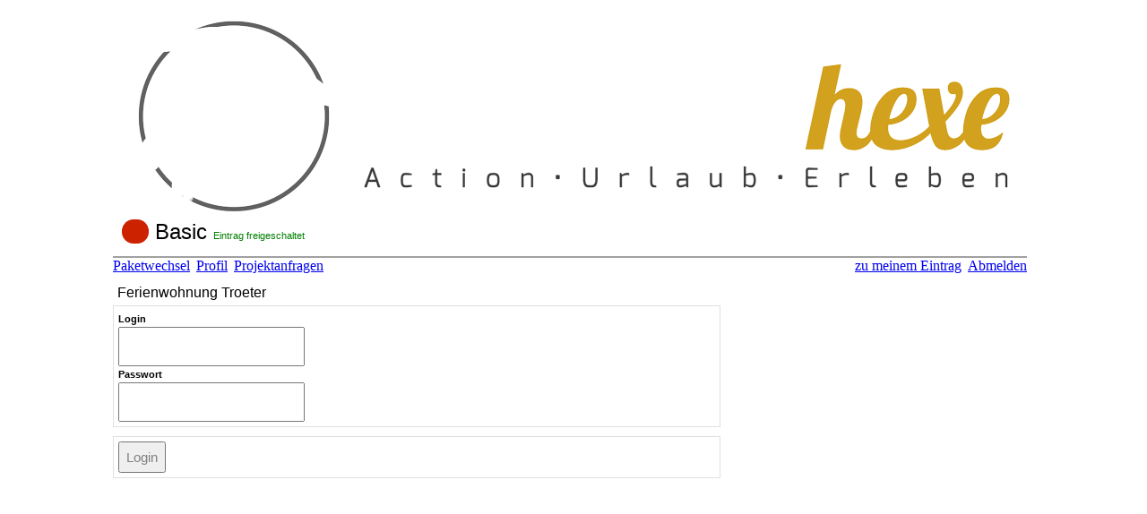

--- FILE ---
content_type: text/html
request_url: https://www.harzlandhexe.de/cms/frontend/meineprojekte.php?ID=915&sprache=deutsch
body_size: 1765
content:
<!DOCTYPE html PUBLIC "-//W3C//DTD XHTML 1.0 Transitional//EN"
     "http://www.w3.org/TR/xhtml1/DTD/xhtml1-transitional.dtd">

<html xmlns="http://www.w3.org/1999/xhtml" xml:lang="en" lang="en">
	<head>
		<meta http-equiv="Content-Type" content="text/html; charset=ISO-8859-1"/>
		<meta name="robots" content="index, follow">
		<meta name="generator" content="Aiyoota!-CMS 4 [www.aiyoota.com] - Created by WDPX-Wollweber, D-38855 Wernigerode [www.wdpx.de] - All rights reserved!">
		<META NAME="identifier" CONTENT="http://www.harzlandhexe.de">
<link href="/cms/myai_10.css" rel="stylesheet" type="text/css" media="screen" />

<style type="text/css" media="all">
<!--
h1,h2,h3 { padding: 0px; margin: 0px; font-weight: normal }
body { margin-left: 0px; margin-top: 0px }
#header { font-family: Lucida Grande, Futura, Arial, Helvetica; font-size: 24px; padding: 5px; margin-top: 7px; border-bottom: 2px solid #a0a0a0 }
#frame { background: #e0e0e0; margin-top: 7px; margin-bottom: 7px; }
#inhalt { background: #f9f9f9; padding: 10px; border-radius: 5px; -moz-border-radius: 5px; -webkit-border-radius: 5px; box-shadow: inset 1px 1px 2px rgba(0,0,0,0.1); }
#info { font-family: Lucida Grande, Futura, Arial, Helvetica; font-size: 11px; padding-right: 5px; width: 150px; display: block; font-weight: bold; }
#infotext { font-family: Lucida Grande, Futura, Arial, Helvetica; font-size: 11px; padding-right: 5px; display: block; font-weight: normal; color: #808080; }
#produkt { border: 1px solid black; background-color: #eeeeee; margin: 10px; padding: 4px }
#headerrechts { font-family: Lucida Grande, Futura, Arial, Helvetica; font-size: 16px; padding: 5px; margin-top: 7px; }
#framerechts {  }
#inhaltrechts { background: #ffffff; border: 1px solid #e0e0e0; padding: 5px; font-size: 12px; font-family: Lucida Grande, Futura, Arial, Helvetica; line-height: 18px; }
#datenbank { background: #ffffff; border: 1px solid #e0e0e0; padding: 5px; font-size: 12px; font-family: Lucida Grande, Futura, Arial, Helvetica; background: #eeeeee; }
#datenbank a { color: #e87700; text-decoration: none;  }
.header { color: #9db842; font: bold 38px 'Lobster', Arial, Helvetica, Geneva, Swiss, SunSans-Regular; line-height: 1.25; }
.rubrik { color: #000000; }
.subheadline { color: #808080; font: 24px 'Exo', Arial, Helvetica, Geneva, Swiss, SunSans-Regular; line-height: 2.25; }
.linkfarbe { color: #000000; font-weight: bold; }
input { font: 15px 'Open Sans', Arial, Helvetica, Geneva, Swiss, SunSans-Regular; box-sizing: border-box; line-height: 1.75; padding: 7px;; color: #808080; }
#shopsuchebutton { width: auto !important;}
textarea { font: 15px 'Open Sans', Arial, Helvetica, Geneva, Swiss, SunSans-Regular; box-sizing: border-box; line-height: 1.75;; color: #808080; }
select { font: 15px 'Open Sans', Arial, Helvetica, Geneva, Swiss, SunSans-Regular; box-sizing: border-box; line-height: 1.75; }
.copyright { color: #404040; font: 12px 'Exo', Arial, Helvetica, Geneva, Swiss, SunSans-Regular; line-height: 18px; }
.eingabeinsert
{
	float: right;
	overflow: auto;
	background: #eeeeee;
	padding: 4px;
	margin-right: 5px;
	border: 1px solid #e0e0e0;
	font-family: Lucida Grande, Futura, Arial, Helvetica;
	font-size: 10px;
}

@media only screen and (max-width: 520px) {
#shopsuchebutton { width: auto !important;}
}
-->
	</style>
	</head>
	<body>
		<center>
		<table border="0" cellpadding="0" cellspacing="0" width="950px">
			<tr>
				<td id="header" class="rubrik" style="margin-bottom: 10px; padding: 10px;"><div style="float: right;"><img src="/999012/Uploaded/WDPX|logo-2022.png" /></div><span style="background: #cc2200; border-radius: 20px; -moz-border-radius: 20px; -webkit-border-radius: 20px;"><img src="/cms/images/trans.gif" width="30" align="absmiddle"></span>&nbsp;Basic <span style="font-size: 11px"><font color=green>Eintrag freigeschaltet</font></span></td>
			</tr>
			<tr>
				<td>
					<div style="float: right;"><a href="/cms/frontend/userlogin.php?naviID=1170&ueber=1170&sprache=deutsch&aiyootaID=999012" class="button">Abmelden</a></div>
					<div style="float: right; margin-right: 7px;"><a href="/deutsch/24896ee4c6526356cc127852413ea3b4/855/855/999012/branchendetail.html" target="_blank" class="button">zu meinem Eintrag</a></div>
					<div id="button" style="float: left; margin-right: 7px;"><a href="meinpaket.php?ID=915&sprache=deutsch" class="button">Paketwechsel</a></div>
					<!--<div id="button">Freischaltung</div>-->
					<div id="button" style="float: left; margin-right: 7px;"><a href="meinefirma.php?ID=915&sprache=deutsch" class="button">Profil</a></div>
					<div id="buttonaktiv" style="float: left; margin-right: 7px;"><a href="meineprojekte.php?ID=915&sprache=deutsch" class="button">Projektanfragen</a></div>
				</td>
			</tr>
			<tr>
				<td>
										<div style="float: left; margin-right: 10px; width: 678px">
					<form action='/cms/frontend/meineprojekte.php' name="eingabetool" method="post">
					<div id="headerrechts">Ferienwohnung Troeter</div>
					<div id="inhaltrechts">
						<div id="info">Login</div>
						<input type="text" name="LOGMEIN" value=""><br />
						<div id="info">Passwort</div>
						<input type="password" name="PASSMEWORD" value="">
						<input type="hidden" name="ID" value="915">
						<input type="hidden" name="sprache" value="deutsch">
						<input type="hidden" name="send" value="yo">
					</div>
					<div id="inhaltrechts" style="margin-top: 10px">
						<input type="submit" value="Login">
					</div>
					</form>
					</div>
				</td>
			</tr>
		</table>
	</body>
</html>


--- FILE ---
content_type: text/html
request_url: https://www.harzlandhexe.de/cms/myai_10.css
body_size: 11954
content:
@import "/cms/GeneratedItems/animateonscroll/aos.css";@import "/cms/GeneratedItems/social/css/socializer.css";.container>.row,.container>div>.row{padding-top:10px;padding-bottom:10px}.row img{margin:1.4em 0 1em}html{font-size:100%}body{margin:0;font-family:"Open Sans",sans-serif;font-size:100%;line-height:2;font-weight:300;width:100vw;height:100vh;overflow-y:scroll;overflow-x:hidden;-webkit-overflow-scrolling:touch}h1{font-size:2.36em;margin:.4em 0;line-height:1.15}h2{font-size:2em;margin:.6em 0;line-height:1.15}# h3{font-size:1.73em;margin:.7em 0;line-height:1.15}h4{font-size:1.6em;margin:.8em 0;line-height:1.15}h5{font-size:1.48em;margin:.8em 0;line-height:1.15}h6{font-size:1.3em;margin:.8em 0;line-height:1.15}p{margin:1em 0}.display{margin-bottom:.5em}.display h1{font-weight:800;font-size:3em;line-height:1.4;text-transform:uppercase}.display p{font-size:1.3em;font-style:italic}@media all and (max-width:1024px){h1{font-size:2em}h2{font-size:1.73em}# h3{font-size:1.6em}h4{font-size:1.48em}h5{font-size:1.3em;font-weight:700}h6{font-size:1em;font-weight:700}.display h1{font-size:2.2em}.display p{font-size:1.1em}}a{color:#009E91}a:hover{text-decoration:none}hr{border:none;border-top:rgba(0,0,0,.18) 1px solid;margin:2em 0!important}img{max-width:100%}figure{margin:0}ol,ul{line-height:inherit;font-weight:inherit}@keyframes fa-blink{0%{opacity:1}25%{opacity:.25}50%{opacity:.5}75%{opacity:.75}100%{opacity:0}}.fa-blink{-webkit-animation:fa-blink 1.75s linear infinite;-moz-animation:fa-blink 1.75s linear infinite;-ms-animation:fa-blink 1.75s linear infinite;-o-animation:fa-blink 1.75s linear infinite;animation:fa-blink 1.75s linear infinite}.container{margin:0 auto;max-width:980px;width:90%}@media (min-width:40rem){.column{float:left;padding-left:1rem;padding-right:1rem;-moz-box-sizing:border-box;-webkit-box-sizing:border-box;box-sizing:border-box}.column.full{width:100%}.column.two-third{width:66.7%}.column.two-fourth{width:75%}.column.two-fifth{width:80%}.column.two-sixth{width:83.3%}.column.half{width:50%}.column.third{width:33.3%}.column.fourth{width:25%}.column.fifth{width:20%}.column.sixth{width:16.6%}.column.flow-opposite{float:right}}.clearfix:before,.clearfix:after{content:" ";display:table}.clearfix:after{clear:both}.clearfix{*zoom:1}.center{text-align:center!important}.right{text-align:right}.left{text-align:left}.padding-20{padding:20px}.padding-25{padding:25px}.padding-30{padding:30px}.padding-35{padding:35px}.padding-40{padding:40px}@media all and (max-width:540px){# .center{text-align:initial}.right{text-align:initial}.left{text-align:initial}.padding-20{padding:0}.padding-25{padding:0}.padding-30{padding:0}.padding-35{padding:0}.padding-40{padding:0}}.margin-0{margin:0!important}.margin-20{margin:20px!important}.margin-25{margin:25px!important}.margin-30{margin:30px!important}.margin-35{margin:35px!important}.margin-40{margin:40px!important}.is-card{display:table;background-color:#fff}.is-card>*{display:table}.is-card-circle{width:280px;height:280px;border-radius:500px;padding:70px;margin:0 auto}@media all and (max-width:540px){.is-card-circle{zoom:.7;-moz-transform:scale(.7)}}.is-card-content-centered{display:table-cell;vertical-align:middle;text-align:center}.max-390{max-width:390px;margin:0 auto}.shadow-1{-webkit-box-shadow:0 1px 3px rgba(0,0,0,.12),0 1px 2px rgba(0,0,0,.24);-moz-box-shadow:0 1px 3px rgba(0,0,0,.12),0 1px 2px rgba(0,0,0,.24);box-shadow:0 1px 3px rgba(0,0,0,.12),0 1px 2px rgba(0,0,0,.24)}.shadow-2{-webkit-box-shadow:0 30px 50px rgba(0,0,0,.15);-moz-box-shadow:0 30px 50px rgba(0,0,0,.15);box-shadow:0 30px 50px rgba(0,0,0,.15)}.shadow-3{-webkit-box-shadow:0 0 100px rgba(0,0,0,.2);-moz-box-shadow:0 0 100px rgba(0,0,0,.2);box-shadow:0 0 100px rgba(0,0,0,.2)}img.circle{border-radius:500px;margin-top:0}img.bordered{border:#ccc 1px solid}.embed-responsive{position:relative;display:block;height:0;padding:0;overflow:hidden;margin-top:1.4em;margin-bottom:1em}.embed-responsive.embed-responsive-16by9{padding-bottom:56.25%}.embed-responsive.embed-responsive-4by3{padding-bottom:75%}.embed-responsive iframe{position:absolute;top:0;bottom:0;left:0;width:100%;height:100%;border:0}.list{position:relative;margin:1.5em 0}.list>i{position:absolute;left:-3px;top:7px;font-size:1.7em;line-height:1}.list>h2,.list>h3{margin:0 0 0 50px}.list>p{margin:5px 0 0 50px}.quote{position:relative;margin:1.5em 0}.quote>i{position:absolute;top:-10px;left:-7px;font-size:2em}.quote>small{margin-left:50px;opacity:.7;font-size:1em}.quote>p{margin-left:50px!important;font-size:1.5em}@media all and (max-width:540px){.quote>i{left:-15px;font-size:1.5em}.quote>small{margin-left:20px;font-size:1em}.quote>p{margin-left:20px;font-size:1.2em}}.is-social{line-height:1;margin-bottom:1.5em}.is-social a>i{text-decoration:none;color:#333;font-size:1.2em;margin:0 15px 0 0;-webkit-transition:all 0.1s ease-in-out;transition:all 0.1s ease-in-out}.is-social a:hover>i{color:#08c9b9}.is-light-text .is-social a>i{color:#fff}.is-light-text .is-social a:hover>i{color:#fff}.is-dark-text .is-social a>i{color:#000}.is-dark-text .is-social a:hover>i{color:#000}.social{line-height:1;margin-bottom:1.5em}.social a>i{text-decoration:none;color:#333;font-size:1.2em;margin:0 15px 0 0;-webkit-transition:all 0.1s ease-in-out;transition:all 0.1s ease-in-out}.social a:hover>i{color:#08c9b9}.is-light-text .social a>i{color:#fff}.is-light-text .social a:hover>i{color:#fff}.is-rounded-button-big{display:inline-block}.is-rounded-button-big a{display:table;float:left;text-align:center;margin:0 20px;border-radius:500px;width:110px;height:110px;background-color:#aaa}.is-rounded-button-big a i{display:table-cell;width:100%;height:100%;vertical-align:middle;color:#fff;font-size:40px}.is-rounded-button-big a:first-child{margin:0 20px 0 0}.is-rounded-button-big a:last-child{margin:0 0 0 20px}.is-rounded-button-medium{display:inline-block}.is-rounded-button-medium a{display:table;float:left;text-align:center;margin:0 20px;border-radius:500px;width:70px;height:70px;background-color:#aaa}.is-rounded-button-medium a i{display:table-cell;width:100%;height:100%;vertical-align:middle;color:#fff;font-size:30px}.is-boxed-button-big{display:inline-block}.is-boxed-button-big a{display:table;float:left;text-align:center;margin:0 30px 0 0;width:110px;height:110px;background-color:#aaa}.is-boxed-button-big a i{display:table-cell;width:100%;height:100%;vertical-align:middle;color:#fff;font-size:40px}.is-boxed-button-big2{display:inline-block}.is-boxed-button-big2 a{display:table;float:left;text-align:center;margin:0 30px 0 0;width:150px;height:70px;background-color:#aaa}.is-boxed-button-big2 a i{display:table-cell;width:100%;height:100%;vertical-align:middle;color:#fff;font-size:35px}.is-boxed-button-medium{display:inline-block}.is-boxed-button-medium a{display:table;float:left;text-align:center;margin:0 30px 0 0;width:70px;height:70px;background-color:#aaa}.is-boxed-button-medium a i{display:table-cell;width:100%;height:100%;vertical-align:middle;color:#fff;font-size:30px}.is-boxed-button-medium2{display:inline-block}.is-boxed-button-medium2 a{display:table;float:left;text-align:center;margin:0 30px 0 0;width:100px;height:50px;background-color:#aaa}.is-boxed-button-medium2 a i{display:table-cell;width:100%;height:100%;vertical-align:middle;color:#fff;font-size:25px}.is-boxed-button-small{display:inline-block}.is-boxed-button-small a{display:table;float:left;text-align:center;margin:0 20px 0 0;width:50px;height:50px;background-color:#aaa}.is-boxed-button-small a i{display:table-cell;width:100%;height:100%;vertical-align:middle;color:#fff;font-size:20px}.size-12{font-size:12px}.size-14{font-size:14px}.size-16{font-size:16px}.size-18{font-size:18px}.size-21{font-size:21px}.size-24{font-size:24px}.size-32{font-size:32px}.size-48{font-size:48px}.size-64{font-size:64px}.size-80{font-size:80px}.size-96{font-size:96px}@media all and (max-width:1024px){.size-12{font-size:12px}.size-14{font-size:14px}.size-16{font-size:16px}.size-18{font-size:18px}.size-21{font-size:21px}.size-24{font-size:24px}.size-32{font-size:28px}.size-48{font-size:32px}.size-64{font-size:36px}.size-80{font-size:40px}.size-96{font-size:44px}}.is-light-text *{color:#fff}.is-dark-text *{color:#000}.is-title1-96{margin-top:20px;margin-bottom:20px}.is-title1-80{margin-top:15px;margin-bottom:15px}.is-title1-64{margin-top:15px;margin-bottom:15px}.is-title1-48{margin-top:15px;margin-bottom:15px}.is-title1-32{margin-top:15px;margin-bottom:15px}.is-title2-96{margin-top:25px;margin-bottom:20px}.is-title2-80{margin-top:20px;margin-bottom:15px}.is-title2-64{margin-top:20px;margin-bottom:15px}.is-title2-48{margin-top:15px;margin-bottom:15px}.is-title2-32{margin-top:10px;margin-bottom:15px}.is-title3-96{margin-top:30px;margin-bottom:35px;padding:20px 0;border-top:#000 2px solid;border-bottom:#000 2px solid}.is-title3-80{margin-top:25px;margin-bottom:33px;padding:20px 0;border-top:#000 2px solid;border-bottom:#000 2px solid}.is-title3-64{margin-top:20px;margin-bottom:30px;padding:18px 0;border-top:#000 2px solid;border-bottom:#000 2px solid}.is-title3-48{margin-top:20px;margin-bottom:25px;padding:18px 0;border-top:#000 2px solid;border-bottom:#000 2px solid}.is-title3-32{margin-top:20px;margin-bottom:20px;padding:15px 0;border-top:#000 2px solid;border-bottom:#000 2px solid}.is-light-text .is-title3-96{border-top:#fff 2px solid;border-bottom:#fff 2px solid}.is-light-text .is-title3-80{border-top:#fff 2px solid;border-bottom:#fff 2px solid}.is-light-text .is-title3-64{border-top:#fff 2px solid;border-bottom:#fff 2px solid}.is-light-text .is-title3-48{border-top:#fff 2px solid;border-bottom:#fff 2px solid}.is-light-text .is-title3-32{border-top:#fff 2px solid;border-bottom:#fff 2px solid}.is-dark-text .is-title3-96{border-top:#000 2px solid;border-bottom:#000 2px solid}.is-dark-text .is-title3-80{border-top:#000 2px solid;border-bottom:#000 2px solid}.is-dark-text .is-title3-64{border-top:#000 2px solid;border-bottom:#000 2px solid}.is-dark-text .is-title3-48{border-top:#000 2px solid;border-bottom:#000 2px solid}.is-dark-text .is-title3-32{border-top:#000 2px solid;border-bottom:#000 2px solid}.is-title4-96{margin-top:30px;margin-bottom:35px;padding:20px 30px;border:#000 2px solid}.is-title4-80{margin-top:25px;margin-bottom:33px;padding:20px 30px;border:#000 2px solid}.is-title4-64{margin-top:20px;margin-bottom:30px;padding:18px 28px;border:#000 2px solid}.is-title4-48{margin-top:20px;margin-bottom:25px;padding:18px 25px;border:#000 2px solid}.is-title4-32{margin-top:20px;margin-bottom:20px;padding:15px 20px;border:#000 2px solid}.is-light-text .is-title4-96{border:#fff 2px solid}.is-light-text .is-title4-80{border:#fff 2px solid}.is-light-text .is-title4-64{border:#fff 2px solid}.is-light-text .is-title4-48{border:#fff 2px solid}.is-light-text .is-title4-32{border:#fff 2px solid}.is-dark-text .is-title4-96{border:#000 2px solid}.is-dark-text .is-title4-80{border:#000 2px solid}.is-dark-text .is-title4-64{border:#000 2px solid}.is-dark-text .is-title4-48{border:#000 2px solid}.is-dark-text .is-title4-32{border:#000 2px solid}.is-title5-96{margin-top:10px;margin-bottom:35px;padding-bottom:25px;border-bottom:#000 2px solid}.is-title5-80{margin-top:10px;margin-bottom:33px;padding-bottom:25px;border-bottom:#000 2px solid}.is-title5-64{margin-top:10px;margin-bottom:30px;padding-bottom:20px;border-bottom:#000 2px solid}.is-title5-48{margin-top:10px;margin-bottom:25px;padding-bottom:20px;border-bottom:#000 2px solid}.is-title5-32{margin-top:10px;margin-bottom:20px;padding-bottom:20px;border-bottom:#000 2px solid}.is-light-text .is-title5-96{border-bottom:#fff 2px solid}.is-light-text .is-title5-80{border-bottom:#fff 2px solid}.is-light-text .is-title5-64{border-bottom:#fff 2px solid}.is-light-text .is-title5-48{border-bottom:#fff 2px solid}.is-light-text .is-title5-32{border-bottom:#fff 2px solid}.is-dark-text .is-title5-96{border-bottom:#000 2px solid}.is-dark-text .is-title5-80{border-bottom:#000 2px solid}.is-dark-text .is-title5-64{border-bottom:#000 2px solid}.is-dark-text .is-title5-48{border-bottom:#000 2px solid}.is-dark-text .is-title5-32{border-bottom:#000 2px solid}.is-title-lite{letter-spacing:3px;word-spacing:5px}.is-title-lite.is-title3-96,.is-title-lite.is-title4-96,.is-title-lite.is-title5-96{letter-spacing:4px;word-spacing:8px}.is-title-lite.is-title3-80,.is-title-lite.is-title4-80,.is-title-lite.is-title5-80{letter-spacing:4px;word-spacing:8px}.is-title-lite.is-title3-64,.is-title-lite.is-title4-64,.is-title-lite.is-title5-64{letter-spacing:4px;word-spacing:8px}.is-title-lite.is-title3-48,.is-title-lite.is-title4-48,.is-title-lite.is-title5-48{letter-spacing:4px;word-spacing:8px}.is-title-lite.is-title3-32,.is-title-lite.is-title4-32,.is-title-lite.is-title5-32{letter-spacing:3px;word-spacing:5px}.is-title-bold{font-weight:800}.is-title-bold.is-title3-96,.is-title-bold.is-title4-96,.is-title-bold.is-title5-96{border-width:4px}.is-title-bold.is-title3-80,.is-title-bold.is-title4-80,.is-title-bold.is-title5-80{border-width:4px}.is-title-bold.is-title3-64,.is-title-bold.is-title4-64,.is-title-bold.is-title5-64{border-width:3px}.is-title-bold.is-title3-48,.is-title-bold.is-title4-48,.is-title-bold.is-title5-48{border-width:3px}.is-title-bold.is-title3-32,.is-title-bold.is-title4-32,.is-title-bold.is-title5-32{border-width:2px}.is-info1{margin-top:10px;margin-bottom:0;font-style:italic}.is-info1.size-21{margin-top:12px}.is-info1.size-24{margin-top:15px}.is-info2{margin-top:10px;margin-bottom:0}.is-info2.size-21{margin-top:12px}.is-info2.size-24{margin-top:15px}.is-btn{padding:10px 50px;font-size:1em;line-height:2em;border-radius:0;letter-spacing:3px;display:inline-block;margin-bottom:0;font-weight:400;text-align:center;text-decoration:none;vertical-align:middle;cursor:pointer;background-image:none;border:1px solid transparent;white-space:nowrap;-webkit-transition:all 0.16s ease;transition:all 0.16s ease}.is-btn-ghost1{color:#000;border:2px solid #111}.is-btn-ghost1:hover,.is-btn-ghost1:active,.is-btn-ghost1:focus{color:#fff;background-color:#111;border:2px solid #111}.is-light-text .is-btn-ghost1,.is-dark-text .is-light-text .is-btn-ghost1{color:#fff;border:2px solid #fff}.is-light-text .is-btn-ghost1:hover,.is-light-text .is-btn-ghost1:active,.is-light-text .is-btn-ghost1:focus,.is-dark-text .is-light-text .is-btn-ghost1:hover,.is-dark-text .is-light-text .is-btn-ghost1:active,.is-dark-text .is-light-text .is-btn-ghost1:focus{color:#000;background-color:#fff;border:2px solid #fff}.is-dark-text .is-btn-ghost1,.is-light-text .is-dark-text .is-btn-ghost1{color:#000;border:2px solid #111}.is-dark-text .is-btn-ghost1:hover,.is-dark-text .is-btn-ghost1:active,.is-dark-text .is-btn-ghost1:focus,.is-light-text .is-dark-text .is-btn-ghost1:hover,.is-light-text .is-dark-text .is-btn-ghost1:active,.is-light-text .is-dark-text .is-btn-ghost1:focus{color:#fff;background-color:#111;border:2px solid #111}.is-btn-ghost2{color:#000;border:2px solid #d7d7d7;background-color:#d7d7d7}.is-btn-ghost2:hover,.is-btn-ghost2:active,.is-btn-ghost2:focus{color:#000;background-color:#cdcdcd;border:2px solid #cdcdcd}.is-light-text .is-btn-ghost2,.is-dark-text .is-light-text .is-btn-ghost2{color:#000;border:2px solid #f9f9f9;background-color:#f9f9f9}.is-light-text .is-btn-ghost2:hover,.is-light-text .is-btn-ghost2:active,.is-light-text .is-btn-ghost2:focus,.is-dark-text .is-light-text .is-btn-ghost2:hover,.is-dark-text .is-light-text .is-btn-ghost2:active,.is-dark-text .is-light-text .is-btn-ghost2:focus{color:#000;background-color:#fff;border:2px solid #fff}.is-dark-text .is-btn-ghost2,.is-light-text .is-dark-text .is-btn-ghost2{color:#000;border:2px solid #d7d7d7;background-color:#d7d7d7}.is-dark-text .is-btn-ghost2:hover,.is-dark-text .is-btn-ghost2:active,.is-dark-text .is-btn-ghost2:focus,.is-light-text .is-dark-text .is-btn-ghost2:hover,.is-light-text .is-dark-text .is-btn-ghost2:active,.is-light-text .is-dark-text .is-btn-ghost2:focus{color:#000;background-color:#cdcdcd;border:2px solid #cdcdcd}.is-btn-small{padding:5px 25px;font-size:.85em}.is-upper{text-transform:uppercase}.is-rounded-30{border-radius:30px}.btn{padding:7px 25px;font-size:1em;line-height:2em;border-radius:5px;letter-spacing:1px;display:inline-block;margin-bottom:0;font-weight:400;text-align:center;text-decoration:none;vertical-align:middle;cursor:pointer;background-image:none;border:1px solid transparent;white-space:nowrap;-webkit-transition:all 0.16s ease;transition:all 0.16s ease}.btn.btn-primary{color:#fff;background-color:#08c9b9}.btn.btn-primary:hover{color:#fff;background-color:#07b0a2;border-color:#07b0a2}.btn.btn-default{color:#333;background-color:#d3d3d3}.btn.btn-default:hover{color:#111;background-color:#ccc;border-color:#ccc}figure.hdr{position:relative;width:100%;overflow:hidden;background-color:#000}figure.hdr img{position:relative;display:block;width:100%;opacity:.8;-webkit-transition:opacity 0.35s,-webkit-transform 0.35s;transition:opacity 0.35s,transform 0.35s;-webkit-transform:scale(1.2);transform:scale(1.2)}figure.hdr:hover img{opacity:.5;-webkit-transform:scale(1);transform:scale(1)}figure.hdr figcaption{position:absolute;top:auto;bottom:0;left:0;width:100%;height:60%;padding:0 2.5em;color:#fff;font-size:1.55em;text-align:center;box-sizing:border-box;z-index:1}figure.hdr h2{font-weight:300;text-transform:uppercase}figure.hdr h2 span{font-weight:800}figure.hdr p{letter-spacing:1px;font-size:68.5%;text-transform:uppercase}figure.hdr h2,figure.hdr p{margin:0;z-index:10000}figure.hdr div{height:100%;z-index:0}figure.hdr div::before,figure.hdr div::after{position:absolute;content:''}figure.one div::before{top:50px;right:30px;bottom:50px;left:30px;border-top:1px solid #fff;border-bottom:1px solid #fff}figure.one div::after{top:30px;right:50px;bottom:30px;left:50px;border-right:1px solid #fff;border-left:1px solid #fff}figure.two div::before{top:30px;right:30px;bottom:30px;left:30px;border-top:1px solid #fff;border-bottom:1px solid #fff}figure.two div::after{top:30px;right:30px;bottom:30px;left:30px;border-right:1px solid #fff;border-left:1px solid #fff}figure.three figcaption{height:70%}figure.three p{margin:1em 0 0;padding:2em;border:1px solid #fff}figure.four figcaption{height:60%;text-align:left}figure.four p{position:absolute;right:50px;bottom:50px;left:50px;padding:2em;border:7px solid #fff}figure.five figcaption{height:100%;text-align:right}figure.five h2{position:absolute;left:50px;right:50px;top:10%;border-bottom:5px solid #fff}figure.five p{position:absolute;right:50px;bottom:10%}figure.six figcaption{height:70%}figure.six h2{padding-bottom:3%;border-bottom:1px solid #fff}figure.six p{padding-top:6%}figure.seven figcaption{height:90%;text-align:left}figure.seven h2{border-bottom:3px solid #fff}figure.seven p{padding-top:1em}figure.eight figcaption{height:100%;text-align:right}figure.eight h2{position:absolute;left:50%;right:50px;bottom:10%}figure.eight p{position:absolute;left:50px;right:50%;top:10%;padding-right:.5em;border-right:1px solid #fff}@font-face{font-family:'Helvetica Neue',Helvetica,Arial,SwissSans;font-style:normal;font-weight:400;font-display:swap}# AnimateScroll aos #bg-body{background:none repeat scroll 0 0 #D2D2D0;height:200%;left:-50%;position:fixed;top:-50%;width:200%}#bg-body img{bottom:0;left:0;margin:auto;min-height:50%;min-width:50%;position:absolute;right:0;top:0}#wrapper{position:relative;width:980px;height:600px;margin:0 auto}#info{position:absolute;width:400px;height:auto;bottom:0;right:0;background:#ccc;border-radius:20px;padding:15px;box-shadow:10px 10px 20px #333}#info h1{margin:10px 0;color:#5d5d5d;font-size:22px}#info p{margin:0 0 7px 0;color:#5d5d5d;font-size:15px}a{;-o-transition:color 0.1s linear,background 0.1s linear;-ms-transition:color 0.1s linear,background 0.1s linear;-moz-transition:color 0.1s linear,background 0.1s linear;-webkit-transition:color 0.1s linear,background 0.1s linear;transition:color 0.1s linear,background 0.1s linear}#MeineMaske{height:100%;width:100%;background:#000;opacity:.8;z-index:15;position:absolute;top:0;left:0;display:none}#fsTextbody a.shopkaufbutton{background:#ccc;color:#202020;padding:5px 10px;border-radius:5px;-moz-border-radius:5px;-webkit-border-radius:5px;-webkit-appearance:none;-o-transition:color 0.1s linear,background 0.1s linear;-ms-transition:color 0.1s linear,background 0.1s linear;-moz-transition:color 0.1s linear,background 0.1s linear;-webkit-transition:color 0.1s linear,background 0.1s linear;transition:color 0.1s linear,background 0.1s linear}#fsTextbody a.shopkaufbutton:hover{background:#D56800;color:#fff;text-decoration:none;-webkit-appearance:none}#navi_mobile,.nicole{display:none}#adresslabel{margin-left:5%;margin-top:5%;background:rgba(0,0,0,.05);padding:20px;border:1px solid rgba(0,0,0,.07)}.histsep{vertical-align:middle;width:20px;height:20px;opacity:.5}#designnavigation{background:url(/999012/images/navigation.jpg)}#designkopfzeile{background:url(/999012/images/kopfzeile.jpg)}.kopfzeileHauptbereich{position:absolute;z-index:10;top:0;left:0}#ganzetabelle,#ganzetabelle_off{position:inherit}#ganzetabelle{;width:990px;z-index:1}#ganzetabelle_off{;width:990px;z-index:1}#haupttabelle{width:817px;border:0 solid #000;z-index:10;max-width:100%;margin-left:172px;float:right}#infoboxspalte{float:left;margin-left:15px;vertical-align:top;width:200px;padding-right:px;min-height:15px}img{border:0;max-width:100%;box-sizing:border-box}.nav,.nav1high,.nav2,.nav2high,.nav3,.nav3high,.nav4,.nav4high,.nav5,.nav5high,.nav6,.nav6high,.nav7,.nav7high{text-decoration:none}h1,h2,h3{padding:0;margin:0;font-weight:400}#zwischen{height:15px;width:15px}body{margin:0;position:relative}#navigation_alle{display:none}#HeaderNavi ul{margin:0;list-style:none;line-height:1}#HeaderNavi ul li{display:inline}#inhalt{;-webkit-box-sizing:border-box;-moz-box-sizing:border-box;box-sizing:border-box}#inhalt img{max-width:100%}#inhalt h2{margin:0 0 .83em}#inhalt h3{margin:1em 0}#inhalt p{display:block;margin:1em 0}#inhalt div.txt3spalten,#footer_page .txt3spalten{column-count:3;column-gap:50px}#inhalt div.txt2spalten,#kommentar.txt2spalten,#footer_page .txt2spalten{column-count:2;column-gap:50px}.floatleftmarginright{float:left;margin-right:30px}.floatrightmarginleft{float:right;margin-left:30px}.margintop{margin-top:15px}#formular{max-width:100%;box-sizing:border-box}#formular input,#formular select{margin-bottom:7px}input::-moz-placeholder{color:#a0a0a0}#bild{background:url(/cms/images/trans.gif) 50% 50% no-repeat}#bild img{max-height:100%}.sliderHersteller{max-width:75px}#produkt{border:1px solid #000;background-color:#eee;margin:10px;padding:4px}.artikelhighlite{border:2px solid #fff}.artikelhighlite:hover{border:2px solid silver}.moviebutton{opacity:1;-o-transition:opacity 0.1s linear;-ms-transition:opacity 0.1s linear;-moz-transition:opacity 0.1s linear;-webkit-transition:opacity 0.1s linear;transition:opacity 0.1s linear}.moviebutton:hover{opacity:1}iframe,object{max-width:100%}#fragestellen{box-sizing:border-box}#NewsportalLinks,#NewsportalMitte,#NewsportalRechts{float:left;width:32%}#NewsportalLinks,#NewsportalMitte{margin-right:2%}#hauptbildarea{-o-transition:height .1s linear;-ms-transition:height .1s linear;-moz-transition:height .1s linear;-webkit-transition:height .1s linear;transition:height .1s linear;max-width:100%}.linkespalte{max-width:100%}.gelb{color:#ffd200}.payIcon{border-radius:2px;color:#fff;background:rgba(0,0,0,.5);padding:3px 7px;margin:1px;line-height:2.5}.payment-methods{padding-left:0;list-style:none;margin-left:-2px;color:#555}.payment-methods>li{display:inline-block;line-height:2;# padding:2px;# vertical-align:top}.payment-methods>li>i{# display:block!important;cursor:default;padding:4px;margin:3px 0;# font-size:26px;# line-height:1;background:0 0;border:1px solid transparent;border-radius:3px;margin-right:2px;line-height:.95}.payment-methods.payment-methods-i>li>i,.payment-methods.payment-methods-inverse>li>i{color:#fff;background:#555;border-color:#555}.payment-methods.payment-methods-o>li>i,.payment-methods.payment-methods-outline>li>i{color:#555;border-color:#555}.clearfix li{padding:10px}.cell{display:table-cell!important;vertical-align:middle}.fonttabelle1 ul li,.fonttabelle2 ul li{margin-bottom:9px}#footer_page{max-width:990px}#footer_section{position:relative}#footerbuttons{text-align:right}#footerbuttons i{color:#fff!important}#footerbuttons a i{margin:0 4px;opacity:.9}#branchennavigo_sort{float:right;text-align:right}#branchennavigo_page{text-align:left}.waiting{background:url(/cms/GeneratedItems/loading.gif) no-repeat 50% 50% #000;height:20px;filter:alpha(opacity=50);-moz-opacity:.5;-khtml-opacity:.5;opacity:.5;padding:10px;margin-bottom:15px;border:1px solid #404040}#gototop{padding:10px 15px;background:rgba(0,0,0,.5);color:#fff;position:fixed;bottom:50%;right:5px;visibility:visible;display:none;height:auto;width:auto;border-radius:35px;z-index:1000}.facebook{background:#3d5ea1 url(/cms/images/fabook_bild_like.png) no-repeat 3px 3px;border:none;border-radius:3px;-moz-border-radius:3px;-webkit-border-radius:3px;padding:2px 5px 2px 20px;color:#fff;font:12px Arial,Helvetica;margin-bottom:5px}.twitter{background:#01abfc url(/cms/images/twitter_bild_like.png) no-repeat 3px 3px;border:none;border-radius:3px;-moz-border-radius:3px;-webkit-border-radius:3px;padding:2px 5px 2px 20px;color:#fff;font:12px Arial,Helvetica;margin-bottom:5px}#fehler,.fehler{text-align:center;color:#fff;background:#b00;border:3px solid #a00;margin-bottom:15px;border-radius:5px;-moz-border-radius:5px;-webkit-border-radius:5px;padding:10px}#fehler a{color:#fff;text-decoration:underline}.groessenauswahl1,.groessenauswahl2,.groessenauswahl3,.groessenauswahl11,.groessenauswahl12,.groessenauswahl13{background:;margin-bottom:2px!important;border:1px solid;border-radius:2px}.groessenabwahl1,.groessenabwahl2,.groessenabwahl3,.groessenabwahl11,.groessenabwahl12,.groessenabwahl13{display:none;background:rgba(255,255,255,.2);margin-bottom:2px!important;border:1px solid;border-radius:2px}#.groessenbild{background:#fff}.groessenbild div{display:table-cell;height:100%;vertical-align:middle}#weitereoptionen1,#weitereoptionenschliessen1,#weitereoptionen2,#weitereoptionenschliessen2,#weitereoptionen3,#weitereoptionenschliessen3,#weitereoptionen11,#weitereoptionenschliessen11,#weitereoptionen12,#weitereoptionenschliessen12,#weitereoptionen13,#weitereoptionenschliessen13{background:#404040;border:1px solid #404040;-moz-border-radius-bottomleft:5px;-webkit-border-bottom-left-radius:5px;-moz-border-radius-bottomright:5px;-webkit-border-bottom-right-radius:5px;margin:0 0 0 20px;float:left;padding:2px 3px}#weitereoptionenschliessen1,#weitereoptionenschliessen2,#weitereoptionenschliessen3,#weitereoptionenschliessen11,#weitereoptionenschliessen12,#weitereoptionenschliessen13{display:none}.logininput{font-size:1.5em;text-align:center;padding:5px;border-radius:5px;-moz-border-radius:5px;-webkit-border-radius:5px}.inhaltrechts .filmembed{position:relative;padding-bottom:56.25%;height:0;overflow:hidden;width:100%;height:auto;margin-bottom:7px}.inhaltrechts .filmembed iframe{position:absolute;top:0;left:0;width:100%;height:100%}form{margin:0}#mengenfeld,.mengenfeld{font-size:16px;padding:3px 7px}#Navigation a{text-decoration:none}#HeaderNavi a{text-decoration:none}#linkparade ul{margin:3px 0;padding-left:0;list-style-position:outside;vertical-align:middle}#linkparade li{padding-left:0em;vertical-align:middle;list-style-type:none}ul.listeblank{margin:3px 0;padding-left:0;list-style:none;list-style-position:inside;vertical-align:middle}ul.facetten{margin:3px 0;padding-left:0;list-style:none;list-style-position:inside;vertical-align:middle}#BannerBox25{background:#a00;color:#fff;padding:10px 20px;width:250px;border:3px solid #ac0000;box-shadow:0 3px 5px rgba(0,0,0,.3);position:absolute;top:-7px;right:0;border-radius:5px;text-align:center}#BannerBox23{position:absolute;z-index:5;top:215px;left:380px;width:600px;height:auto;visibility:visible;text-align:right}#BannerBox26{text-align:left}#BannerBox22{position:absolute;z-index:5;top:200px;left:0;width:468px;height:auto;visibility:visible}#BannerBox17{position:absolute;z-index:5;top:20px;left:0;width:350px;height:auto;visibility:visible}#shopsuchbutton{;-webkit-appearance:none;padding:20px;text-align:center}#shopsuchbutton a{text-decoration:none;text-wrapping:no-wrap;background:rgba(0,0,0,.35);padding:3px 7px;line-height:2;border-radius:3px;color:#fff}#shopsuchbutton a:hover{background:rgba(0,0,0,.65);color:#fff}a.button,.button{white-space:nowrap;cursor:pointer;-webkit-appearance:none;;-o-transition:color 0.1s linear,background 0.1s linear;-ms-transition:color 0.1s linear,background 0.1s linear;-moz-transition:color 0.1s linear,background 0.1s linear;-webkit-transition:color 0.1s linear,background 0.1s linear;transition:color 0.1s linear,background 0.1s linear}#history button,#history .bildunter,#history .button{line-height:2em!important}a.button:hover,.button:hover{cursor:pointer;-webkit-appearance:none}a.buttonWarenkorb,.buttonWarenkorb{white-space:nowrap;cursor:pointer;-webkit-appearance:none;;-o-transition:color 0.1s linear,background 0.1s linear;-ms-transition:color 0.1s linear,background 0.1s linear;-moz-transition:color 0.1s linear,background 0.1s linear;-webkit-transition:color 0.1s linear,background 0.1s linear;transition:color 0.1s linear,background 0.1s linear}a.buttonWarenkorb:hover,.buttonWarenkorb:hover{cursor:pointer;-webkit-appearance:none}a.buttonAktion,.buttonAktion,a.buttonaktion,.buttonaktion{cursor:pointer;-webkit-appearance:none;;-o-transition:color 0.1s linear,background 0.1s linear;-ms-transition:color 0.1s linear,background 0.1s linear;-moz-transition:color 0.1s linear,background 0.1s linear;-webkit-transition:color 0.1s linear,background 0.1s linear;transition:color 0.1s linear,background 0.1s linear}a.buttonAktion:hover,.buttonAktion:hover,a.buttonaktion:hover,.buttonaktion:hover{-webkit-appearance:none}input.button,input.button:hover,input.buttonAktion,input.buttonAktion:hover,input.buttonaktion,input.buttonaktion:hover{line-height:normal}#mengeundwarenkorbbutton input.buttonAktion{font-size:25px}#mengefeld{margin-bottom:10px}#groessenwelcheauswahl1,#groessenwelcheauswahl2,#groessenwelcheauswahl3{font-weight:700}.groessenwahlbutton{font-family:Arial,Helvetica,sans-serif;font-size:15px;padding:10px 15px;background:-moz-linear-gradient(top,rgba(255,255,255,.3) 0%,rgba(0,0,0,.3));background:-webkit-gradient(linear,left top,left bottom,from(rgba(255,255,255,.3)),to(rgba(0,0,0,.3)));border-radius:3px;-moz-border-radius:3px;-webkit-border-radius:3px;-moz-box-shadow:0 0 3px rgba(0,0,0,.3);-webkit-box-shadow:0 0 3px rgba(0,0,0,.3);-webkit-appearance:none}.groessenpfeile{background:url(/cms/images/pfeilrechts.png) 100% 50% no-repeat}#groesseinfo1,#groesseinfo2,#groesseinfo3{padding:3px 5px;background:#303030;color:#e0e0e0;font-size:9px;text-align:left;display:block}#fsTextbody a.warenkorbbutton{font-family:Arial,Helvetica,sans-serif;font-size:15px;color:#fff;padding:10px 20px;background:-moz-linear-gradient(top,#ff8d01 0%,#ff5100);background:-webkit-gradient(linear,left top,left bottom,from(#ff8d01),to(#ff5100));border-radius:8px;-moz-border-radius:8px;-webkit-border-radius:8px;border:4px solid #fff;-moz-box-shadow:2px 2px 7px rgba(0,0,0,.3),inset 0 0 1px rgba(255,255,255,0);-webkit-box-shadow:2px 2px 7px rgba(0,0,0,.3),inset 0 0 1px rgba(255,255,255,0);text-shadow:0 -1px 0 rgba(155,049,0,1),0 1px 0 rgba(255,255,255,0);-webkit-appearance:none;;-o-transition:color 0.1s linear,background 0.1s linear;-ms-transition:color 0.1s linear,background 0.1s linear;-moz-transition:color 0.1s linear,background 0.1s linear;-webkit-transition:color 0.1s linear,background 0.1s linear;transition:color 0.1s linear,background 0.1s linear}#fsTextbody a.warenkorbbutton:hover{font-family:Arial,Helvetica,sans-serif;font-size:15px;color:#fff;padding:10px 20px;background:-moz-linear-gradient(top,#dd5100 0%,#dd8d01);background:-webkit-gradient(linear,left top,left bottom,from(#dd5100),to(#ffdd01));border-radius:8px;-moz-border-radius:8px;-webkit-border-radius:8px;border:4px solid #fff;-moz-box-shadow:2px 2px 7px rgba(0,0,0,.3),inset 0 0 1px rgba(255,255,255,0);-webkit-box-shadow:2px 2px 7px rgba(0,0,0,.3),inset 0 0 1px rgba(255,255,255,0);text-shadow:0 -1px 0 rgba(155,049,0,1),0 1px 0 rgba(255,255,255,0);-webkit-appearance:none}.verfuegBar{;max-width:100%}.bezahlart{background:rgba(0,0,0,.15);border-radius:5px;-moz-border-radius:5px;-webkit-border-radius:5px;padding:15px;margin-bottom:5px;display:table;width:100%;box-sizing:border-box}.bezInput{display:table-cell;width:20px}.bezImage{display:table-cell;padding:0 20px 0 15px;min-width:90px;width:30%}.bezText{display:table-cell;margin-left:15px}.facette,.facette2{padding:3px 7px;font-size:13px;border-top:1px solid #eee;white-space:nowrap;overflow:hidden}.facette2{background:#7eab0d;color:#fff;border-radius:3px;-webkit-border-radius:3px;-moz-border-radius:3px;border-top-width:0}.facette i,.facette2 i{margin-right:7px}.facettending{padding:2px 5px}.facette:hover{background:rgba(0,0,0,.1);text-decoration:none}.facette a:hover{color:#222;text-decoration:none}.nohover:hover{text-decoration:none}.sliderbackground{position:relative;width:100%;height:15px;background:#fff;background:-moz-linear-gradient(top,#ffffff 0%,#e1e1e1 50%,#b1b1b1 51%,#f6f6f6 100%);background:-webkit-linear-gradient(top,#ffffff 0%,#e1e1e1 50%,#b1b1b1 51%,#f6f6f6 100%);background:linear-gradient(to bottom,#ffffff 0%,#e1e1e1 50%,#b1b1b1 51%,#f6f6f6 100%);filter:progid:DXImageTransform.Microsoft.gradient(startColorstr='#ffffff',endColorstr='#f6f6f6',GradientType=0)}.sliderbackground div{position:absolute;top:0;left:0;width:10px;height:15px;background:url(/cms/GeneratedItems/slider-marker.png)}.affilikats ul li.facette2 a{color:#fff}.affilikats ul{list-style:none;padding:7px}.affilikats ul li.facette,.affilikats ul li.facette2{padding-left:10px;border:none}#facettenseite{display:table;width:100%;box-sizing:border-box}.facettentrenner{width:1px;display:table-cell;padding-right:15px;border-left:1px solid #eee}#facettenbereich{display:table-cell;width:px;margin-right:15px;vertical-align:top;padding:10px;background:#efefef;background:rgba(0,0,0,.05)}#facettenabstand{display:table-cell;width:15px}#facettenaufklappbutton{display:none;text-align:center}#facettenlade{display:block}#hauptbereichmitfacetten{display:table-cell;vertical-align:top;padding-left:15px}#facettenmenuemobil{float:right;display:block}.kategoriecssueber1{clear:both}.kategoriefarbe1{float:right;padding:2px 4px;color:#fff;background:#4ac}.kategoriecssueber2{clear:both}.kategoriefarbe2{float:right;padding:2px 4px;color:#fff;background:#ac2}.kategoriecssueber3{clear:both}.kategoriefarbe3{float:right;padding:2px 4px;color:#fff;background:#0cc}.kategoriecssueber4{clear:both}.kategoriefarbe4{float:right;padding:2px 4px;color:#fff;background:#062}.kategoriecssueber5{clear:both}.kategoriefarbe5{float:right;padding:2px 4px;color:#fff;background:#c6c}.kategoriecssueber6{clear:both}.kategoriefarbe6{float:right;padding:2px 4px;color:#fff;background:gray}.kategoriecssueber7{clear:both}.kategoriefarbe7{float:right;padding:2px 4px;color:#fff;background:#a64}.kategoriecssueber8{clear:both}.kategoriefarbe8{float:right;padding:2px 4px;color:#fff;background:#00a}.hinweis{border:3px solid red;padding:10px;margin:10px;-moz-border-radius:15px;-webkit-border-radius:15px;background:#d00;color:#fff;font:12px Arial,Helvetica,SunSans;width:250px}.shopartikelclaim{line-height:1em!important}#mbOverlay{position:fixed;z-index:9998;top:0;left:0;width:100%;height:100%;background-color:#000;box-shadow:0 0 100px rgba(0,0,0,.7);cursor:pointer}#mbOverlay.mbOverlayFF{background:transparent url(/cms/GeneratedItems/mediabox/80.png) repeat}#mbOverlay.mbOverlayIE{position:absolute}#mbCenter{position:absolute;z-index:9999;left:50%;# overflow:hidden;background:#fff;background:-moz-linear-gradient(top,#b7c2c7 0%,#ffffff);background:-webkit-gradient(linear,left top,left bottom,from(#b7c2c7),to(#ffffff));# border-radius:10px;# -moz-border-radius:10px;# -webkit-border-radius:10px;# border:10px solid #88939c;-moz-box-shadow:0 5px 15px rgba(0,0,0,.4),inset 0 0 55px rgba(0,0,0,.5);-webkit-box-shadow:0 5px 15px rgba(0,0,0,.4),inset 0 0 55px rgba(0,0,0,.5);text-shadow:0 0 0 rgba(0,0,0,.4),0 0 0 rgba(255,255,255,.3)}#mbCenter.mbLoading{background:#b7c2c7 url(/cms/GeneratedItems/loading.gif) no-repeat center;-moz-box-shadow:none;-webkit-box-shadow:none}#mbImage{position:relative;left:0;top:0;font-family:Myriad,Verdana,Arial,Helvetica,sans-serif;line-height:20px;font-size:12px;color:#fff;text-align:left;background-position:center center;background-repeat:no-repeat;# padding:10px}#mbImage a,#mbImage a:link,#mbImage a:visited{color:#ddd}#mbImage a:hover,#mbImage a:active{color:#fff}#mbBottom{min-height:40px;font-family:Myriad,Verdana,Arial,Helvetica,sans-serif;line-height:24px;font-size:12px;color:#999;text-align:left;padding:0 10px 10px}#mbTitle{display:inline;color:#404040;line-height:24px;font-size:12px}#mbNumber{display:none;color:#ddd;line-height:14px;font-size:10px;margin:auto 10px}#mbCaption{display:block;color:#ddd;line-height:14px;font-size:10px}#mbPrevLink,#mbNextLink,#mbCloseLink{display:block;float:right;height:40px;width:40px;box-sizing:border-box;margin:0;outline:none;background:#202020;color:#fff;font-size:16px;text-align:center;padding:5px 10px;border-radius:50%;border:2px solid #fff;box-shadow:1px 1px 3px rgba(0,0,0,.25)}#mbPrevLink:hover,#mbNextLink:hover,#mbCloseLink:hover{background:#fff;color:#202020;text-decoration:none}#mbCloseLink{position:absolute;top:-25px;right:-30px;z-index:100}#mbError{position:relative;font-family:Myriad,Verdana,Arial,Helvetica,sans-serif;line-height:20px;font-size:12px;color:#000;text-align:center;border:10px solid #700;padding:10px 10px 10px;margin:20px;-moz-border-radius:5px;-webkit-border-radius:5px}#mbError a,#mbError a:link,#mbError a:visited,#mbError a:hover,#mbError a:active{color:#700;font-weight:700;text-decoration:underline}#searchresults a{display:block;clear:left;height:80px;text-decoration:none}#searchresults a.close{display:block;position:absolute;right:-2px;top:-2px;padding:0;background:none}#searchresults a img.prod{float:left;margin:5px 10px;height:50px;width:50px;overflow:hidden;border-radius:px;-moz-border-radius:px;-webkit-border-radius:px;-o-transition:height 0.1s linear,width 0.1s linear,border-radius 0.1s linear,transform 0.1s linear,margin 0.1s linear;-ms-transition:height 0.1s linear,width 0.1s linear,border-radius 0.1s linear,transform 0.1s linear,margin 0.1s linear;-moz-transition:height 0.1s linear,width 0.1s linear,border-radius 0.1s linear,transform 0.1s linear,margin 0.1s linear;-webkit-transition:height 0.1s linear,width 0.1s linear,border-radius 0.1s linear,transform 0.1s linear,margin 0.1s linear;transition:height 0.1s linear,width 0.1s linear,border-radius 0.1s linear,transform 0.1s linear,margin 0.1s linear}#searchresults a:hover img.prod{margin:5px 0;height:70px;width:70px;border-radius:px;-moz-border-radius:px;-webkit-border-radius:px;transform:rotate(deg)}#searchresults a img.close{padding:0;background:none;width:20px;height:20px}#searchresults a span.searchintro{display:block;max-height:40px;overflow:hidden}#searchresults .searchheading img{margin-right:10px}#searchresults a span{color:gray}#searchresults a:hover span{color:#f1f1f1}#searchresults a:hover.suggestxbutton{background:none;-webkit-appearance:none}#searchresults span.category{font-size:16px;margin:15px 0 7px;display:block;color:#fff;text-align:center}#searchresults span.seperator{float:right;padding-right:15px;margin-right:5px;background-image:url(999012/images/link.gif);background-repeat:no-repeat;background-position:right}#searchresults span.seperator a{background-color:transparent;display:block;margin:5px;height:auto;color:#fff}#searchresults .searchHersteller{float:right;max-height:30px;border-radius:0}#searchresults img.configSuche{width:30px;border-radius:3px;background:rgba(255,255,255,.1);vertical-align:middle;padding:2px}.hoverover img,.hoverover,.fullsizecontainer #bild{transition:all 0.2s linear}.hoverover:hover img,.fullsizecontainer #bild:hover{transform:scale(1.1)}.hoverover:hover{transform:box-shadow:0 0 25px rgba(0,0,0,.5)}.hoverover .hoverinnen{position:absolute;top:30%;left;0px;max-width:100%;width:100%;visibility:visible;z-index:3}.share-storylist{position:relative;float:left}.share-hover{background:url(/cms/GeneratedItems/storylist-share.png) no-repeat;width:138px;height:106px;position:absolute;top:10px;left:-35px!important;z-index:100;display:none}.share-diggbar-url{position:absolute;top:24px;left:14px;padding:5px;text-decoration:none;background:#fff;width:98px;border:1px solid #c6c6c6;-moz-border-radius:4px;-webkit-border-radius:4px}.share-hover span{font-size:85%;font-weight:400;color:#9ab9d5;display:block;margin-top:-1px}ul.share actions,ul.share-actions li{list-style:none}ul.share-actions li a{text-indent:-999px;width:40px;height:26px;position:absolute;top:63px}.share-actions li.facebook a{left:48px;width:42px}.share-actions li.email a{left:7px}.share-actions li.twitter a{left:91px}#share-dialog{display:none}.share-email a.email-suggestion{background:#edf7e6 url(/img/lightbox-email-apps.png) 460px 7px no-repeat;display:block;margin:-16px -17px 15px;padding:15px 15px 15px 65px;font-size:1.15em;font-weight:700;text-decoration:none;color:#64a715;border-bottom:1px solid #daecb0}.share-email a.email-suggestion:hover{color:#003}.share-email label{float:left!important;display:block;position:absolute;color:#777}.share-email input[type="text"]{padding:5px;-moz-border-radius:3px!important;-webkit-border-radius:3px!important;color:#777;margin:0 0 10px 0;width:490px;margin-left:50px;border:1px solid #ccc;font-size:1.1em}.share-email textarea{width:530px;padding:10px;height:12em;margin:10px 0 5px 0;font-size:100%;background:#fffdea;border:1px solid #dcd069;color:#39340b}.share-test-email .dialog-tray{text-align:left}.tip{color:#fff;width:139px;font-family:Arial,Helvetica}.tip-top{background:url(/cms/GeneratedItems/bubble.png) top left;height:5px;width:139px}.tip-title{padding:2px 8px;font-weight:700;font-size:11px;color:#d5fb01;background:url(/cms/GeneratedItems/bubble_hintergrund.png) repeat-y}.tip-text{font-size:11px;padding:2px 8px 0 8px;background:url(/cms/GeneratedItems/bubble_hintergrund.png) repeat-y}.tip-bottom{background:url(/cms/GeneratedItems/bubble.png) bottom right;width:139px;height:5px}.tool-text img{padding-top:8px}.ratingblock{display:block}.loading{height:15px;background:url(/cms/images/working.gif) 50% 50% no-repeat}.unit-rating{list-style:none;margin:0;padding:0;height:15px;position:relative;background:url(/cms/images/starrating.gif) top left repeat-x}.unit-rating li{text-indent:-90000px;padding:0;margin:0;float:left}.unit-rating li a{outline:none;display:block;width:15px;height:15px;text-decoration:none;text-indent:-9000px;z-index:20;position:absolute;padding:0}.unit-rating li a:hover{background:url(/cms/images/starrating.gif) left center;z-index:2;left:0}.unit-rating a.r1-unit{left:0}.unit-rating a.r1-unit:hover{width:15px}.unit-rating a.r2-unit{left:15px}.unit-rating a.r2-unit:hover{width:30px}.unit-rating a.r3-unit{left:30px}.unit-rating a.r3-unit:hover{width:45px}.unit-rating a.r4-unit{left:45px}.unit-rating a.r4-unit:hover{width:60px}.unit-rating a.r5-unit{left:60px}.unit-rating a.r5-unit:hover{width:75px}.unit-rating a.r6-unit{left:75px}.unit-rating a.r6-unit:hover{width:90px}.unit-rating a.r7-unit{left:90px}.unit-rating a.r7-unit:hover{width:105px}.unit-rating a.r8-unit{left:105px}.unit-rating a.r8-unit:hover{width:120px}.unit-rating a.r9-unit{left:120px}.unit-rating a.r9-unit:hover{width:135px}.unit-rating a.r10-unit{left:135px}.unit-rating a.r10-unit:hover{width:150px}.unit-rating li.current-rating{background:url(/cms/images/starrating.gif) left bottom;position:absolute;height:15px;display:block;text-indent:-9000px;z-index:1}.unit-like{list-style:none;margin:0;padding:0;height:15px;position:relative;background:url(/cms/images/starlike.png) top left repeat-x}.unit-like li{text-indent:-90000px;padding:0;margin:0;float:left}.unit-like li a{outline:none;display:block;width:15px;height:15px;text-decoration:none;text-indent:-9000px;z-index:20;position:absolute;padding:0}.unit-like li a:hover{background:url(/cms/images/starlike.png) left center;z-index:2;left:0}.unit-like a.r1-unit{left:0}.unit-like a.r1-unit:hover{width:15px}.unit-like a.r2-unit{left:15px}.unit-like a.r2-unit:hover{width:30px}.unit-like a.r3-unit{left:30px}.unit-like a.r3-unit:hover{width:45px}.unit-like a.r4-unit{left:45px}.unit-like a.r4-unit:hover{width:60px}.unit-like a.r5-unit{left:60px}.unit-like a.r5-unit:hover{width:75px}.unit-like a.r6-unit{left:75px}.unit-like a.r6-unit:hover{width:90px}.unit-like a.r7-unit{left:90px}.unit-like a.r7-unit:hover{width:105px}.unit-like a.r8-unit{left:105px}.unit-like a.r8-unit:hover{width:120px}.unit-like a.r9-unit{left:120px}.unit-like a.r9-unit:hover{width:135px}.unit-like a.r10-unit{left:135px}.unit-like a.r10-unit:hover{width:150px}.unit-like li.current-rating{background:url(/cms/images/starlike.png) left bottom;position:absolute;height:15px;display:block;text-indent:-9000px;z-index:1}.voted{color:#999}.thanks{color:#36AA3D}badge{position:relative;padding:0 8px;top:-3px;z-index:1;display:inline-block;font-weight:400;text-shadow:0 1px 0 rgba(0,0,0,.3);color:#fff;font-size:12px;line-height:18px;-webkit-font-smoothing:auto;border:1px solid #F88C13;border-top-color:#CF7310;border-bottom-color:#FFA312;background:#FF9A13;background:-webkit-gradient(linear,left top,left bottom,from(#FF8E14),to(#FFA312));background:-moz-linear-gradient(top,#FF8E14,#FFA312);-webkit-border-radius:4px;-moz-border-radius:4px;border-radius:4px;-webkit-box-shadow:inset 0 1px 1px #CF7310;-moz-box-shadow:inset 0 1px 1px #CF7310;box-shadow:inset 0 1px 1px #CF7310}.neueproduktegalerie{position:relative;z-index:1}.neueproduktegalerie a.prev{position:absolute;z-index:5;top:30%;left:0;opacity:.55;-webkit-border-top-right-radius:50%;-webkit-border-bottom-right-radius:50%;-moz-border-radius-topright:50%;-moz-border-radius-bottomright:50%;border-top-right-radius:50%;border-bottom-right-radius:50%}.neueproduktegalerie a.next{position:absolute;z-index:5;top:30%;right:0;opacity:.55;-webkit-border-top-left-radius:50%;-webkit-border-bottom-left-radius:50%;-moz-border-radius-topleft:50%;-moz-border-radius-bottomleft:50%;border-top-left-radius:50%;border-bottom-left-radius:50%}.neueproduktegalerie a.button{padding:20px}.neueproduktegalerie a.next:hover,.neueproduktegalerie a.prev:hover{opacity:1}.navislidetext{position:absolute;top:50px;left:0;width:30%;height:auto;background:rgba(255,255,255,.85);color:#404040;padding:2%;font-size:15px}.navislidetext .txt{color:#000;font-size:1em}.navislidetext .header{color:#222;font-size:1.35em;line-height:1.7em}.containerbox{max-width:99%;margin-bottom:15px}.containervarianten{clear:both;border-top:1px solid rgba(0,0,0,.15);border-bottom:1px solid rgba(0,0,0,.15);padding:5px 0}.empfehlung{padding:20px;background:rgba(126,171,13,.1);width:100%;flex-grow:3;max-width:100%!important}.empfehlung #bild{width:60%!important;height:auto!important;margin-right:10px;display:inline!important;float:left;text-align:left!important}.empfehlung p.bildunter,.empfehlung .produktlisteBottom{clear:none!important}#preisalarm{display:none;position:absolute;visibility:visible;top:0;right:0;padding:10px;box-shadow:1px 1px 5px rgba(0,0,0,.3);background:#eee;color:#404040;font:12px Arial,Helvetica Neue,Helvetica;z-index:20;text-align:center}.versandwagen{opacity:.5;height:14px}.produktlisteBottom{clear:both;text-align:left;border-width:1px 0;border-style:solid;border-color:#e0e0e0;padding:5px 0;margin:5px 0}#inhaltcontainer{display:flex;flex-flow:row wrap;justify-content:space-between;width:100%;-webkit-box-pack:left}.containerbox{max-width:99%;margin-bottom:15px;float:left;z-index:2;position:relative}.containerbox h2.shoplistname{height:40px;overflow:hidden;text-overflow:ellipsis}.sterneundmehr{text-align:left;padding-top:5px;height:20px}.fullsizecontainer{overflow:hidden;margin-bottom:15px;width:100%}.fullsizecontainer::after{content:url(/cms/images/shop-emotionalbild-pfeil.png) 0 50% no-repeat;width:100px;height:23px;display:block}.fullsizecontainer ul,.fullsizecontainer .produktlisteBottom{display:none}.fullsizecontainer .shoplistename{color:#fff;text-shadow:1px 3px 3px rgba(0,0,0,1);font-size:32px;line-height:42px}.fullsizecontainer h2.shoplistname{height:auto!important}.fullsizecontainer a:hover{text-decoration:none}.fullsizecontainer .preistag{display:none}.fullsizecontainer p.bildunter{color:#fff;font-size:16px;text-shadow:1px 1px 3px rgba(0,0,0,1)}.fullsizecontainer .sterneundmehr{text-align:center;padding-bottom:30px}.emoBildCont{max-width:100%;background:#d0d0d0;padding:20px;text-align:center}.emoBildCont div#bild{display:table-cell;vertical-align:bottom;text-align:center;background-position:50% 50%;background-repeat:no-repeat;text-align:center;color:#fff;font-weight:700;padding:0 50px;position:relative;z-index:0}.cotainerinhalt{vertical-align:bottom}.cotainerinhalt div#bild{display:table-cell;vertical-align:middle;text-align:center;position:relative;z-index:0}.containervarianten img{height:50px;max-width:47%;padding:0 3px 3px 0;max-width:100%;box-sizing:border-box;border:none}.containervarianten p.bildunter{height:1;clear:both}.containervarianten div.preistag{height:1;text-align:left;vertical-align:bottom}.collagetableau71,.collagetableau75{float:left;width:37.2%;height:100%}.collagetableau72{float:left;width:24.27%;height:100%}.collagetableau73,.collagetableau77,.collagetableau733,.collagetableau777{float:left;width:49.66%;height:100%}.collagetableau74{float:left;width:100%;height:100%}.collagetableau76{float:left;width:62.13%;height:100%}.collagetableau71,.collagetableau72,.collagetableau73,.collagetableau75,.collagetableau76,.collagetableau77{padding-right:.665%}.collagetableau71 div,.collagetableau77 div,.collagetableau777 div{margin-bottom:2%;height:49%}.collagetableau72 div{margin-bottom:4%;height:32.05%}.collagetableau73 div,.collagetableau733 div,.collagetableau74 div,.collagetableau75 div,.collagetableau76 div{margin-bottom:0%;height:99%}.collagetableau71 div,.collagetableau72 div,.collagetableau73 div,.collagetableau733 div,.collagetableau74 div,.collagetableau75 div,.collagetableau76 div,.collagetableau77 div,.collagetableau777 div{background-position:50% 50%;background-size:cover}.letzte{padding-right:0}#floatingReviews{position:fixed;bottom:0;left:0;display:none;width:150px;z-index:1001}.floatingReviewsBox{padding:1px;-moz-border-radius-topleft:3px;-webkit-border-top-left-radius:3px;-moz-border-radius-bottomleft:3px;-webkit-border-bottom-left-radius:3px;background:#efefef;border:1px solid #eaeaea}.floatingReviewsWiegut{font-size:25px;font-weight:700;color:#222;line-height:2}#kommentarmobil{display:block}.floatingReviewsReview{padding:10px;position:relative;text-align:center;display:table-cell}.floatingReviewsThumb{width:57px;height:auto}a.floatingRevLink:hover{text-decoration:none}.hreview-aggregate{text-align:center}.hreview-aggregate div.rating{display:inline}.mask{background:#111}.habenfragen_quer{display:table;width:100%}.habenfragen_quer div.headerstyle{display:table-cell;vertical-align:middle;width:50%}img.habenfragenbild{margin:5px 0;max-width:100%}.habenfragen_quer img{max-width:100%}.habenfragen_quer div.habenfragenquer_rechts{width:50%;display:table-cell;white-space:nowrap}.habenfragentext{display:table-cell;vertical-align:middle;text-align:left;margin:5px 0}.portalhersteller{height:50px;padding:5px 0;display:flex;align-content:space-between;flex-wrap:wrap;width:100%}.portalhersteller img{height:50px;width:19%;margin-right:1%;flex:0 1 auto;flex-grow:0}#searchleft{display:table-cell;vertical-align:top;width:200px}.album{position:relative;z-index:5;width:150px;vertical-align:top;display:block}.album img{position:absolute;top:0;left:0;border:5px solid #f3f3f3;box-shadow:1px 1px 7px rgba(0,0,0,.3);-webkit-box-shadow:1px 1px 7px rgba(0,0,0,.3);-moz-box-shadow:1px 1px 7px rgba(0,0,0,.3);width:150px;height:150px;display:block}#hoehenmesser{height:px}.sliDIV .shoplistename,.sliDIV .shopartikelclaim{line-height:1em!important;display:table-cell;vertical-align:middle;padding:0 5px}.rowwi{display:flex;flex-wrap:wrap;padding:0 4px}.columnia{flex:33%;max-width:33%;padding:0 4px;box-sizing:border-box}.columnia img{margin-top:8px;vertical-align:middle;width:100%}@media screen and (max-width:800px){.columnia{flex:50%;max-width:50%}}@media screen and (max-width:600px){.columnia{flex:100%;max-width:100%}}.lupe{background:#000;color:#fff;padding:10px;border-radius:3px;opacity:.3}.lupe:hover{opacity:1;transition:opacity 1s ease-in-out}#MeinWarenkorb #inhaltrechts{padding:0}@media only screen and (max-width:768px){@viewport{width:device-width;user-zoom:fixed}#fg-body{display:none}.kopfzeileHauptbereich{width:100%}.hauptbereich{margin-top:px!important}.hreview-aggregate div.rating{float:left;padding:0 10px}#floatingReviews{width:100%}body{background:#fff}body,#haupttabelle{max-width:100%;margin:0;color:#202020}img,iframe{max-width:100%}#haupttabelle{padding:0;margin-left:0}.hoverover{height:405px!important}.hoverover .hoverinnen{top:10%!important}.txt,.txtklein{font-size:15px;line-height:1.75;text-align:justify}.mobile_off,.fb-comments{display:none}.mobile_on{display:block;width:100%!important;max-width:100%;top:0;left:0;right:0;bottom:0;position:static!important;transform:rotate(0deg)!important;box-sizing:border-box}#navi_mobile{display:block;padding:10px;background:;text-align:center}#navi_schalter,#sucheMobil,#warenkorbMobil,.warenkorbUser{color:}#navi_logo{max-height:50px;max-width:65%}#navigationen{display:none;position:absolute;top:55px;width:100%;left:0;background:#00;z-index:1005;box-shadow:2px 2px 20px rgba(0,0,0,.35)}#navigation,#HeaderNavi{position:static;top:0;left:0;width:100%;display:block!important;background:none}#HeaderNavi{text-align:left}#HeaderNavi ul li{display:block}.navigo,.navigo2,.navigo3,.navigo4,.navigo5,.navigo6,.navigationheader{max-width:50%}.navigo3{margin-top:-30px}.hh{margin-top:0!important;background:none}.hh:hover{background:none}.hh a.nav2{color:#fff}.hh a.nav2high{font-weight:700}#navigation_alle .navigo,#navigation_alle .navigo2{max-width:100%;text-align:right;background:none}#navigation_alle{float:right;width:40%}#ganzetabelle,#ganzetabelle_off,#fsTextbody{max-width:100%;margin:0;padding:0;border:none;position:inherit}#topnavlist li{float:none}#topnavlist li.navigo,#topnavlist li.navigo2,div.navigo,div.navigo2,#HeaderNavi ul li.navigationheader,#HeaderNavi ul li.navigationheaderauswahl{background:none;padding:0 10px;display:table;width:100%}#topnavlist li a.nav,div.navigo div.nav,div.navigo2 div.nav1high,#topnavlist li a.nav1high,#HeaderNavi a.nav3,#HeaderNavi a.nav3high,div.navigo a.nav,div.navigo2 a.nav1high{display:block;border-sizing:border-box;line-height:1.75!important;background:none!important;color:!important;text-align:left;font-size:16px;font-weight:400;padding:7px 0}#topnavlist li a.nav1high,#HeaderNavi a.nav3high{font-weight:700}#topnavlist li ul{max-width:110%;top:25px}#topnavlist li:hover ul,#topnavlist li li:hover ul,#topnavlist li.sfhover ul,#topnavlist li li.sfhover ul{left:50%;background-image:none}.navigo:hover,.navigo2:hover{background:none}#navigation_alle .navigo,#navigation_alle .navigo2{max-width:100%;text-align:right;background:none}#infoboxspalte{margin-left:0;vertical-align:top;width:100%;padding-right:0;min-height:15px}#fsTextbody,#infoboxspalte{padding:4%;max-width:92%}# #inhalt,#inhaltrechts,#ueber{padding-left:10px;padding-right:10px}#footer_page{width:100%}.navislidetext{top:30px;width:45%}#history{margin:0}#eintraege,#branchennavigo{max-width:100%}#branchennavigo_sort,#branchennavigo_page,#branchennavigo{float:none;text-align:center}.containerbox,.portaltxt,.portaltxt2{max-width:100%;width:45%!important}#cotainerinhalt{width:45%}#facettenseite{display:table}#facettenbereich{display:block;width:100%;margin-right:15px;vertical-align:top;padding:10px;background:#efefef;background:rgba(0,0,0,.05);margin-bottom:15px;box-sizing:border-box}.fullsizecontainer h2.shoplistename{font-size:24px;line-height:2}#facettenabstand,#facetteninfoboxen{display:none}#facettenuntermenuepunkte li,ul.facetten li{float:left;margin-right:15px;width:40%;box-sizing:border-box}#facettenaufklappbutton,#hauptbereichmitfacetten{display:block;padding-left:0}#facettenlade{display:none}.mobile_suche,.mobile_warenkorb{left:0px!important;right:0px!important;background:;padding:10px 0;width:100%!important;box-sizing:border-box}.mobile_suche{z-index:5!important;top:60px!important}.mobile_warenkorb{display:block;background:none;z-index:9!important;top:100px!important}# .mobile_warenkorb div.txtklein.warenkorbinfo{width:20px}.mobile_suche #inhaltrechts{padding:0;text-align:center!important}.navislidetext .txt{display:none}.naviSlideShow{width:100%}.filmembed{position:relative;padding-bottom:56.25%;height:0;overflow:hidden;width:100%;height:auto;margin-bottom:7px}.filmembed iframe{position:absolute;top:0;left:0;width:100%;height:100%}#mengeundwarenkorbbutton{position:fixed;z-index:10;bottom:0;left:0;right:0;text-align:center;background:#efefef;padding:15px;border-radius:0px!important;box-shadow:0 0 30px rgba(0,0,0,.35);box-sizing:border-box;width:100%;display:table}#mengefeld,#warenkorbbuttonfeld{display:table-cell;margin-bottom:0}#warenkorbbuttonfeld input.button,#warenkorbbuttonfeld input.buttonAktion{max-width:100%;font-size:1em;padding:5px!important}#Suchbegriff{width:70%}#inhalt #bild{float:none;margin:0 0 10px 0px!important}#ueber.header,h1.rubrik,h2.subheadline,.footer_block{text-align:center!important;width:100%!important;box-sizing:content-box}# h1.rubrik{font-size:2em}h2.subheadline{font-size:1.25em}#footer_page{padding:20px 0}#footer_page #newsletterBox input{max-width:60%}#inhalt div.txt3spalten,#footer_page .txt3spalten{column-count:1;clear:both}#inhalt div.txt2spalten,#footer_page .txt2spalten{column-count:1;clear:both}.collagetableau71{width:36.8%}.collagetableau71,.collagetableau75{width:37%}.portaltxt .portalcollage,.portaltxt2 .portalcollage{width:100%!important;height:120px!important}#inhalt .portalcollage{width:100%!important;height:220px!important}.portalhersteller{height:35px;padding:5px 0}.portalhersteller img{height:35px}.neueproduktegalerie{max-width:100%}.neueproduktegalerie a.prev{left:-10px}.neueproduktegalerie a.next{right:-10px}.floatleftmarginright,.floatrightmarginleft{float:none;margin-left:0}img.habenfragenbild{float:left;margin:5px 10px;max-width:45%}.habenfragentext{float:left;margin:5px 0;text-align:center;min-height:70px;padding-top:20px}.habenfragen_quer div.habenfragenquer_rechts{width:100%;display:table}.floatingReviewsWiegut{font-size:16px;font-weight:700;display:inline;line-height:20px}#kommentarmobil{display:inline}.floatingReviewsReview{padding:10px;position:relative;text-align:center;display:table-cell}.floatingReviewsThumb{width:28px;vertical-align:middle}.habenfragen_quer div{width:100%}.habenfragen_quer div.header{display:block!important;width:100%!important;margin-bottom:10px}#searchleft{display:block;width:100%;padding-right:0;margin-right:0;padding:15px 0;border-right:0 solid #e0e0e0}#searchleft div{display:inline;margin-right:10px}.habenfragen_quer{display:block;width:100%;text-align:center}.habenfragen_quer div.headerstyle{display:block;vertical-align:middle;width:100%;text-align:center}.habenfragen_quer div.headerstyle h2{line-height:2}img.habenfragenbild{margin:5px 0;max-width:100%}.habenfragen_quer img{max-width:100%}.habenfragen_quer div.habenfragenquer_rechts{width:100%;display:block;white-space:nowrap}#hoehenmesser{height:px}}@media only screen and (max-width:520px){@viewport{width:device-width;user-zoom:fixed}body,#haupttabelle{max-width:100%;margin:0}.txt,.txtklein{text-align:left!important}img,iframe{max-width:100%}#haupttabelle{padding:0;margin-left:0}# .rubrik{font-size:2em}.header{font-size:24px;line-height:1.75}.hoverover{height:292px!important}.hoverover .hoverinnen{top:10%!important}#navigation,#HeaderNavi{position:static;top:0;left:0;width:100%;display:block!important;background:none}#HeaderNavi{text-align:left}#HeaderNavi ul li{display:block}.navigo3{margin-top:-30px}#navigation_alle .navigo,#navigation_alle .navigo2{max-width:100%;text-align:right;background:none}#navigation_alle{float:right;width:40%}#topnavlist li{float:none}#topnavlist li.navigo,#topnavlist li.navigo2,div.navigo,div.navigo2,#HeaderNavi ul li.navigationheader,#HeaderNavi ul li.navigationheaderauswahl{background:none;padding:0 10px}#topnavlist li a.nav1high,#HeaderNavi a.nav3high{font-weight:700}.navigo:hover,.navigo2:hover{background:none}#navigation_alle .navigo,#navigation_alle .navigo2{max-width:100%;text-align:right;background:none}#infoboxspalte{margin-left:0;vertical-align:top;width:100%;padding-right:0;min-height:15px}#footer_page{width:100%}.navislidetext{top:30px}#history{margin:0}#eintraege,#branchennavigo{max-width:100%}#branchennavigo_sort,#branchennavigo_page,#branchennavigo{float:none;text-align:center}#cotainerinhalt{width:45%}.navislidetext .txt{display:none}.naviSlideShow{width:100%}.filmembed{position:relative;padding-bottom:56.25%;height:0;overflow:hidden;width:100%;height:auto;margin-bottom:7px}.filmembed iframe{position:absolute;top:0;left:0;width:100%;height:100%}#mengeundwarenkorbbutton{position:fixed;z-index:10;bottom:0;left:0;right:0;text-align:center;background:#efefef;padding:15px;border-radius:0px!important;box-shadow:0 0 30px rgba(0,0,0,.35)}#Suchbegriff{width:70%}#inhalt #bild{float:none;margin:0 0 10px 0px!important}#footer_page{padding:20px 0}#footer_page #newsletterBox input{max-width:60%}#inhalt div.txt3spalten,#footer_page .txt3spalten{column-count:1;clear:both}#inhalt div.txt2spalten,#footer_page .txt2spalten{column-count:1;clear:both}.collagetableau71{width:36%}h2.portalheader{font-size:1.2em;line-height:1.2em!important;font-weight:300}.neueproduktegalerie{max-width:100%}.neueproduktegalerie li.sliderElement{width:150px!important}.neueproduktegalerie li.sliderElement div#bild{height:150px!important}.floatleftmarginright,.floatrightmarginleft{float:none;margin-left:0}img.habenfragenbild{float:left;margin:5px 10px;max-width:45%}#inhaltcontainer div.portaltxt{float:none!important;width:100%!important;max-width:100%!important}#inhaltcontainer div.portaltxt p{display:none}.fullsizecontainer{width:100%}.fullsizecontainer #bild{height:200px!important}.containerbox{float:none;width:100%!important}.listeBild{display:table}.listeBild #bild{display:table-cell;width:30%!important;height:auto!important}.listeBildRest{display:table-cell;width:70%;padding-left:10px}.listeblank{display:block}.maxpicglobalwidth{max-width:100%!important}#facettenuntermenuepunkte li{font-size:.8em}}